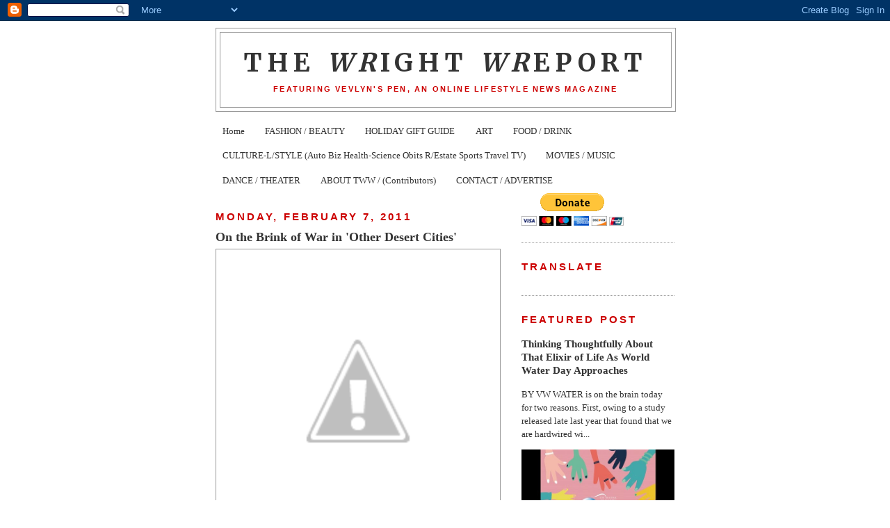

--- FILE ---
content_type: text/html; charset=UTF-8
request_url: http://www.vevlynspen.com/2011/02/on-brink-of-war-in-other-desert-cities.html
body_size: 17840
content:
<!DOCTYPE html>
<html dir='ltr' xmlns='http://www.w3.org/1999/xhtml' xmlns:b='http://www.google.com/2005/gml/b' xmlns:data='http://www.google.com/2005/gml/data' xmlns:expr='http://www.google.com/2005/gml/expr'>
<head>
<link href='https://www.blogger.com/static/v1/widgets/2944754296-widget_css_bundle.css' rel='stylesheet' type='text/css'/>
<meta content='text/html; charset=UTF-8' http-equiv='Content-Type'/>
<meta content='blogger' name='generator'/>
<link href='http://www.vevlynspen.com/favicon.ico' rel='icon' type='image/x-icon'/>
<link href='http://www.vevlynspen.com/2011/02/on-brink-of-war-in-other-desert-cities.html' rel='canonical'/>
<link rel="alternate" type="application/atom+xml" title="The Wright Wreport - Atom" href="http://www.vevlynspen.com/feeds/posts/default" />
<link rel="alternate" type="application/rss+xml" title="The Wright Wreport - RSS" href="http://www.vevlynspen.com/feeds/posts/default?alt=rss" />
<link rel="service.post" type="application/atom+xml" title="The Wright Wreport - Atom" href="https://www.blogger.com/feeds/3816891958919766725/posts/default" />

<link rel="alternate" type="application/atom+xml" title="The Wright Wreport - Atom" href="http://www.vevlynspen.com/feeds/2441492121902811032/comments/default" />
<!--Can't find substitution for tag [blog.ieCssRetrofitLinks]-->
<link href='http://2.bp.blogspot.com/_kxG4HXmzEC4/TVCT99ywehI/AAAAAAAABx0/IXzb_BoSJrY/s400/OTHERDESERT3.jpg' rel='image_src'/>
<meta content='http://www.vevlynspen.com/2011/02/on-brink-of-war-in-other-desert-cities.html' property='og:url'/>
<meta content='On the Brink of War in &#39;Other Desert Cities&#39;' property='og:title'/>
<meta content='(A lifestyle Rx) Lifestyle Web site that provides select coverage of art, culture, fashion, beauty, film, television, healthy food, wine and spirits.' property='og:description'/>
<meta content='http://2.bp.blogspot.com/_kxG4HXmzEC4/TVCT99ywehI/AAAAAAAABx0/IXzb_BoSJrY/w1200-h630-p-k-no-nu/OTHERDESERT3.jpg' property='og:image'/>
<title>
The Wright Wreport: On the Brink of War in 'Other Desert Cities'
</title>
<style type='text/css'>@font-face{font-family:'Merriweather';font-style:normal;font-weight:700;font-stretch:100%;font-display:swap;src:url(//fonts.gstatic.com/s/merriweather/v33/u-4D0qyriQwlOrhSvowK_l5UcA6zuSYEqOzpPe3HOZJ5eX1WtLaQwmYiScCmDxhtNOKl8yDrOSAaGV31CPDaYKfFQn0.woff2)format('woff2');unicode-range:U+0460-052F,U+1C80-1C8A,U+20B4,U+2DE0-2DFF,U+A640-A69F,U+FE2E-FE2F;}@font-face{font-family:'Merriweather';font-style:normal;font-weight:700;font-stretch:100%;font-display:swap;src:url(//fonts.gstatic.com/s/merriweather/v33/u-4D0qyriQwlOrhSvowK_l5UcA6zuSYEqOzpPe3HOZJ5eX1WtLaQwmYiScCmDxhtNOKl8yDrOSAaEF31CPDaYKfFQn0.woff2)format('woff2');unicode-range:U+0301,U+0400-045F,U+0490-0491,U+04B0-04B1,U+2116;}@font-face{font-family:'Merriweather';font-style:normal;font-weight:700;font-stretch:100%;font-display:swap;src:url(//fonts.gstatic.com/s/merriweather/v33/u-4D0qyriQwlOrhSvowK_l5UcA6zuSYEqOzpPe3HOZJ5eX1WtLaQwmYiScCmDxhtNOKl8yDrOSAaG131CPDaYKfFQn0.woff2)format('woff2');unicode-range:U+0102-0103,U+0110-0111,U+0128-0129,U+0168-0169,U+01A0-01A1,U+01AF-01B0,U+0300-0301,U+0303-0304,U+0308-0309,U+0323,U+0329,U+1EA0-1EF9,U+20AB;}@font-face{font-family:'Merriweather';font-style:normal;font-weight:700;font-stretch:100%;font-display:swap;src:url(//fonts.gstatic.com/s/merriweather/v33/u-4D0qyriQwlOrhSvowK_l5UcA6zuSYEqOzpPe3HOZJ5eX1WtLaQwmYiScCmDxhtNOKl8yDrOSAaGl31CPDaYKfFQn0.woff2)format('woff2');unicode-range:U+0100-02BA,U+02BD-02C5,U+02C7-02CC,U+02CE-02D7,U+02DD-02FF,U+0304,U+0308,U+0329,U+1D00-1DBF,U+1E00-1E9F,U+1EF2-1EFF,U+2020,U+20A0-20AB,U+20AD-20C0,U+2113,U+2C60-2C7F,U+A720-A7FF;}@font-face{font-family:'Merriweather';font-style:normal;font-weight:700;font-stretch:100%;font-display:swap;src:url(//fonts.gstatic.com/s/merriweather/v33/u-4D0qyriQwlOrhSvowK_l5UcA6zuSYEqOzpPe3HOZJ5eX1WtLaQwmYiScCmDxhtNOKl8yDrOSAaFF31CPDaYKfF.woff2)format('woff2');unicode-range:U+0000-00FF,U+0131,U+0152-0153,U+02BB-02BC,U+02C6,U+02DA,U+02DC,U+0304,U+0308,U+0329,U+2000-206F,U+20AC,U+2122,U+2191,U+2193,U+2212,U+2215,U+FEFF,U+FFFD;}</style>
<style id='page-skin-1' type='text/css'><!--
/*
-----------------------------------------------
Blogger Template Style
Name:     Minima Black
Date:     26 Feb 2004
Updated by: Blogger Team
----------------------------------------------- */
/* Variable definitions
====================
<Variable name="bgcolor" description="Page Background Color"
type="color" default="#000">
<Variable name="textcolor" description="Text Color"
type="color" default="#ccc">
<Variable name="linkcolor" description="Link Color"
type="color" default="#9ad">
<Variable name="pagetitlecolor" description="Blog Title Color"
type="color" default="#ccc">
<Variable name="descriptioncolor" description="Blog Description Color"
type="color" default="#777">
<Variable name="titlecolor" description="Post Title Color"
type="color" default="#ad9">
<Variable name="bordercolor" description="Border Color"
type="color" default="#333">
<Variable name="sidebarcolor" description="Sidebar Title Color"
type="color" default="#777">
<Variable name="sidebartextcolor" description="Sidebar Text Color"
type="color" default="#999">
<Variable name="visitedlinkcolor" description="Visited Link Color"
type="color" default="#a7a">
<Variable name="bodyfont" description="Text Font"
type="font" default="normal normal 100% 'Trebuchet MS',Trebuchet,Verdana,Sans-serif">
<Variable name="headerfont" description="Sidebar Title Font"
type="font"
default="normal bold 78% 'Trebuchet MS',Trebuchet,Arial,Verdana,Sans-serif">
<Variable name="pagetitlefont" description="Blog Title Font"
type="font"
default="normal bold 200% 'Trebuchet MS',Trebuchet,Verdana,Sans-serif">
<Variable name="descriptionfont" description="Blog Description Font"
type="font"
default="normal normal 78% 'Trebuchet MS', Trebuchet, Verdana, Sans-serif">
<Variable name="postfooterfont" description="Post Footer Font"
type="font"
default="normal normal 78% 'Trebuchet MS', Trebuchet, Arial, Verdana, Sans-serif">
<Variable name="startSide" description="Start side in blog language"
type="automatic" default="left">
<Variable name="endSide" description="End side in blog language"
type="automatic" default="right">
*/
/* Use this with templates/template-twocol.html */
body {
background:#ffffff;
margin:0;
color:#41485e;
font: x-small "Trebuchet MS", Trebuchet, Verdana, Sans-serif;
font-size/* */:/**/small;
font-size: /**/small;
text-align: center;
}
a:link {
color:#333333;
text-decoration:none;
}
a:visited {
color:#333333;
text-decoration:none;
}
a:hover {
color:#333333;
text-decoration:underline;
}
a img {
border-width:0;
}
/* Header
-----------------------------------------------
*/
#header-wrapper {
width:660px;
margin:0 auto 10px;
border:1px solid #999999;
}
#header-inner {
background-position: center;
margin-left: auto;
margin-right: auto;
}
#header {
margin: 5px;
border: 1px solid #999999;
text-align: center;
color:#333333;
}
#header h1 {
margin:5px 5px 0;
padding:15px 20px .25em;
line-height:1.2em;
text-transform:uppercase;
letter-spacing:.2em;
font: normal bold 280% Merriweather;
}
#header a {
color:#333333;
text-decoration:none;
}
#header a:hover {
color:#333333;
}
#header .description {
margin:0 5px 5px;
padding:0 20px 15px;
max-width:700px;
text-transform:uppercase;
letter-spacing:.2em;
line-height: 1.4em;
font: normal bold 11px Verdana, Geneva, sans-serif;
color: #cc0000;
}
#header img {
margin-left: auto;
margin-right: auto;
}
/* Outer-Wrapper
----------------------------------------------- */
#outer-wrapper {
width: 660px;
margin:0 auto;
padding:10px;
text-align:left;
font: normal normal 100% 'Times New Roman', Times, FreeSerif, serif;
}
#main-wrapper {
width: 410px;
float: left;
word-wrap: break-word; /* fix for long text breaking sidebar float in IE */
overflow: hidden;     /* fix for long non-text content breaking IE sidebar float */
}
#sidebar-wrapper {
width: 220px;
float: right;
word-wrap: break-word; /* fix for long text breaking sidebar float in IE */
overflow: hidden;     /* fix for long non-text content breaking IE sidebar float */
}
/* Headings
----------------------------------------------- */
h2 {
margin:1.5em 0 .75em;
font:normal bold 118% 'Trebuchet MS',Trebuchet,Arial,Verdana,Sans-serif;
line-height: 1.4em;
text-transform:uppercase;
letter-spacing:.2em;
color:#cc0000;
}
/* Posts
-----------------------------------------------
*/
h2.date-header {
margin:1.5em 0 .5em;
}
.post {
margin:.5em 0 1.5em;
border-bottom:1px dotted #999999;
padding-bottom:1.5em;
}
.post h3 {
margin:.25em 0 0;
padding:0 0 4px;
font-size:140%;
font-weight:normal;
line-height:1.4em;
color:#333333;
}
.post h3 a, .post h3 a:visited, .post h3 strong {
display:block;
text-decoration:none;
color:#333333;
font-weight:bold;
}
.post h3 strong, .post h3 a:hover {
color:#41485e;
}
.post-body {
margin:0 0 .75em;
line-height:1.6em;
}
.post-body blockquote {
line-height:1.3em;
}
.post-footer {
margin: .75em 0;
color:#cc0000;
text-transform:uppercase;
letter-spacing:.1em;
font: normal normal 78% 'Trebuchet MS', Trebuchet, Arial, Verdana, Sans-serif;
line-height: 1.4em;
}
.comment-link {
margin-left:.6em;
}
.post img, table.tr-caption-container {
padding:4px;
border:1px solid #999999;
}
.tr-caption-container img {
border: none;
padding: 0;
}
.post blockquote {
margin:1em 20px;
}
.post blockquote p {
margin:.75em 0;
}
/* Comments
----------------------------------------------- */
#comments h4 {
margin:1em 0;
font-weight: bold;
line-height: 1.4em;
text-transform:uppercase;
letter-spacing:.2em;
color: #cc0000;
}
#comments-block {
margin:1em 0 1.5em;
line-height:1.6em;
}
#comments-block .comment-author {
margin:.5em 0;
}
#comments-block .comment-body {
margin:.25em 0 0;
}
#comments-block .comment-footer {
margin:-.25em 0 2em;
line-height: 1.4em;
text-transform:uppercase;
letter-spacing:.1em;
}
#comments-block .comment-body p {
margin:0 0 .75em;
}
.deleted-comment {
font-style:italic;
color:gray;
}
.feed-links {
clear: both;
line-height: 2.5em;
}
#blog-pager-newer-link {
float: left;
}
#blog-pager-older-link {
float: right;
}
#blog-pager {
text-align: center;
}
/* Sidebar Content
----------------------------------------------- */
.sidebar {
color: #333333;
line-height: 1.5em;
}
.sidebar ul {
list-style:none;
margin:0 0 0;
padding:0 0 0;
}
.sidebar li {
margin:0;
padding-top:0;
padding-right:0;
padding-bottom:.25em;
padding-left:15px;
text-indent:-15px;
line-height:1.5em;
}
.sidebar .widget, .main .widget {
border-bottom:1px dotted #999999;
margin:0 0 1.5em;
padding:0 0 1.5em;
}
.main .Blog {
border-bottom-width: 0;
}
/* Profile
----------------------------------------------- */
.profile-img {
float: left;
margin-top: 0;
margin-right: 5px;
margin-bottom: 5px;
margin-left: 0;
padding: 4px;
border: 1px solid #999999;
}
.profile-data {
margin:0;
text-transform:uppercase;
letter-spacing:.1em;
font: normal normal 78% 'Trebuchet MS', Trebuchet, Arial, Verdana, Sans-serif;
color: #cc0000;
font-weight: bold;
line-height: 1.6em;
}
.profile-datablock {
margin:.5em 0 .5em;
}
.profile-textblock {
margin: 0.5em 0;
line-height: 1.6em;
}
.profile-link {
font: normal normal 78% 'Trebuchet MS', Trebuchet, Arial, Verdana, Sans-serif;
text-transform: uppercase;
letter-spacing: .1em;
}
/* Footer
----------------------------------------------- */
#footer {
width:660px;
clear:both;
margin:0 auto;
padding-top:15px;
line-height: 1.6em;
text-transform:uppercase;
letter-spacing:.1em;
text-align: center;
}

--></style>
<link href='https://www.blogger.com/dyn-css/authorization.css?targetBlogID=3816891958919766725&amp;zx=7c1a4330-add2-4f17-a771-af8505f7e886' media='none' onload='if(media!=&#39;all&#39;)media=&#39;all&#39;' rel='stylesheet'/><noscript><link href='https://www.blogger.com/dyn-css/authorization.css?targetBlogID=3816891958919766725&amp;zx=7c1a4330-add2-4f17-a771-af8505f7e886' rel='stylesheet'/></noscript>
<meta name='google-adsense-platform-account' content='ca-host-pub-1556223355139109'/>
<meta name='google-adsense-platform-domain' content='blogspot.com'/>

<script async src="https://pagead2.googlesyndication.com/pagead/js/adsbygoogle.js?client=ca-pub-5773642282574413&host=ca-host-pub-1556223355139109" crossorigin="anonymous"></script>

<!-- data-ad-client=ca-pub-5773642282574413 -->

</head>
<body>
<div class='navbar section' id='navbar'><div class='widget Navbar' data-version='1' id='Navbar1'><script type="text/javascript">
    function setAttributeOnload(object, attribute, val) {
      if(window.addEventListener) {
        window.addEventListener('load',
          function(){ object[attribute] = val; }, false);
      } else {
        window.attachEvent('onload', function(){ object[attribute] = val; });
      }
    }
  </script>
<div id="navbar-iframe-container"></div>
<script type="text/javascript" src="https://apis.google.com/js/platform.js"></script>
<script type="text/javascript">
      gapi.load("gapi.iframes:gapi.iframes.style.bubble", function() {
        if (gapi.iframes && gapi.iframes.getContext) {
          gapi.iframes.getContext().openChild({
              url: 'https://www.blogger.com/navbar/3816891958919766725?po\x3d2441492121902811032\x26origin\x3dhttp://www.vevlynspen.com',
              where: document.getElementById("navbar-iframe-container"),
              id: "navbar-iframe"
          });
        }
      });
    </script><script type="text/javascript">
(function() {
var script = document.createElement('script');
script.type = 'text/javascript';
script.src = '//pagead2.googlesyndication.com/pagead/js/google_top_exp.js';
var head = document.getElementsByTagName('head')[0];
if (head) {
head.appendChild(script);
}})();
</script>
</div></div>
<div id='outer-wrapper'>
<div id='wrap2'>
<!-- skip links for text browsers -->
<span id='skiplinks' style='display:none;'>
<a href='#main'>
            skip to main 
          </a>
          |
          <a href='#sidebar'>
            skip to sidebar
          </a>
</span>
<div id='header-wrapper'>
<div class='header section' id='header'><div class='widget Header' data-version='1' id='Header1'>
<div id='header-inner'>
<div class='titlewrapper'>
<h1 class='title'>
<a href='http://www.vevlynspen.com/'>
The <em>Wr</em>ight <em>Wr</em>eport
</a>
</h1>
</div>
<div class='descriptionwrapper'>
<p class='description'>
<span>
featuring VEVLYN'S PEN, an online lifestyle news magazine
</span>
</p>
</div>
</div>
</div></div>
</div>
<div id='content-wrapper'>
<div id='crosscol-wrapper' style='text-align:center'>
<div class='crosscol section' id='crosscol'><div class='widget PageList' data-version='1' id='PageList1'>
<h2>
Pages
</h2>
<div class='widget-content'>
<ul>
<li>
<a href='http://www.vevlynspen.com/'>
Home
</a>
</li>
<li>
<a href='http://www.vevlynspen.com/p/fashionbeauty.html'>
FASHION / BEAUTY
</a>
</li>
<li>
<a href='http://www.vevlynspen.com/p/2010-holiday-gift-guide.html'>
HOLIDAY GIFT GUIDE
</a>
</li>
<li>
<a href='http://www.vevlynspen.com/p/art.html'>
ART
</a>
</li>
<li>
<a href='http://www.vevlynspen.com/p/food-and-drink.html'>
FOOD / DRINK
</a>
</li>
<li>
<a href='http://www.vevlynspen.com/p/culture.html'>
CULTURE-L/STYLE (Auto Biz Health-Science Obits R/Estate Sports Travel TV)
</a>
</li>
<li>
<a href='http://www.vevlynspen.com/p/film.html'>
MOVIES / MUSIC
</a>
</li>
<li>
<a href='http://www.vevlynspen.com/p/theater.html'>
DANCE / THEATER
</a>
</li>
<li>
<a href='http://www.vevlynspen.com/p/about-vpcontributors.html'>
ABOUT TWW / (Contributors)
</a>
</li>
<li>
<a href='http://www.vevlynspen.com/p/contact_23.html'>
CONTACT / ADVERTISE
</a>
</li>
</ul>
<div class='clear'></div>
</div>
</div></div>
</div>
<div id='main-wrapper'>
<div class='main section' id='main'><div class='widget Blog' data-version='1' id='Blog1'>
<div class='blog-posts hfeed'>
<!--Can't find substitution for tag [defaultAdStart]-->

                          <div class="date-outer">
                        
<h2 class='date-header'>
<span>
Monday, February 7, 2011
</span>
</h2>

                          <div class="date-posts">
                        
<div class='post-outer'>
<div class='post hentry'>
<a name='2441492121902811032'></a>
<h3 class='post-title entry-title'>
<a href='http://www.vevlynspen.com/2011/02/on-brink-of-war-in-other-desert-cities.html'>
On the Brink of War in 'Other Desert Cities'
</a>
</h3>
<div class='post-header-line-1'></div>
<div class='post-body entry-content'>
<a href="http://2.bp.blogspot.com/_kxG4HXmzEC4/TVCT99ywehI/AAAAAAAABx0/IXzb_BoSJrY/s1600/OTHERDESERT3.jpg"><img alt="" border="0" id="BLOGGER_PHOTO_ID_5571115431826061842" src="http://2.bp.blogspot.com/_kxG4HXmzEC4/TVCT99ywehI/AAAAAAAABx0/IXzb_BoSJrY/s400/OTHERDESERT3.jpg" style="MARGIN: 0px 10px 10px 0px; WIDTH: 400px; FLOAT: left; HEIGHT: 400px; CURSOR: hand" /></a><span style="font-family:verdana;font-size:78%;">Brooke (Elizabeth Marvel) wants to reveal family secrets against the wishes of her father and mother, Polly (Stockard Channing), in "Other Desert Cities." <strong>Photos by Joan Marcus.</strong><br /></span><br /><strong>BY TAMARA BECK<br /><br />&#8220;Other Desert Cities&#8221;</strong> is the telegenic new play by <strong>Jon Robin Baitz.</strong> It is also a road sign directing drivers beyond the Palm Springs locale.<br /><br /><a href="http://1.bp.blogspot.com/_kxG4HXmzEC4/TVCT9lGUO0I/AAAAAAAABxs/6mL3avgQgPY/s1600/Theat%2BLOGOone.jpg"><img alt="" border="0" id="BLOGGER_PHOTO_ID_5571115425197210434" src="http://1.bp.blogspot.com/_kxG4HXmzEC4/TVCT9lGUO0I/AAAAAAAABxs/6mL3avgQgPY/s400/Theat%2BLOGOone.jpg" style="MARGIN: 0px 10px 10px 0px; WIDTH: 150px; FLOAT: left; HEIGHT: 50px; CURSOR: hand" /></a>Finally, it alludes to those war zones where America has been engaged. Currently playing at <strong>Lincoln Center Theater&#8217;s Mitzi Newhouse Theater</strong> through 27 Feb, "Other Desert Cities" is looking to extend its run at a Broadway home.<br /><br />Politics is a big part of this family drama set at Christmas 2004. The elder Wyeths, Polly <strong>(Stockard Channing)</strong> and Lyman <strong>(Stacy Keach)</strong>, are minor California Republican celebrities &#8211; he, a Reagan-era ambassador: she, the noise behind the man. Their apolitical son, Tripp <strong>(Thomas Sadoski)</strong>, produces reality shows for television.<br /><br /><a href="http://4.bp.blogspot.com/_kxG4HXmzEC4/TVCTC78iboI/AAAAAAAABxc/chAM0LaInB4/s1600/OTHERDESERT5EM%2Bconsoled%2Bby%2BSK%2Bwith%2BTS%2Bby%2BJoan%2BMarcus.jpg"><img alt="" border="0" id="BLOGGER_PHOTO_ID_5571114417717931650" src="http://4.bp.blogspot.com/_kxG4HXmzEC4/TVCTC78iboI/AAAAAAAABxc/chAM0LaInB4/s400/OTHERDESERT5EM%2Bconsoled%2Bby%2BSK%2Bwith%2BTS%2Bby%2BJoan%2BMarcus.jpg" style="MARGIN: 0px 10px 10px 0px; WIDTH: 300px; FLOAT: right; HEIGHT: 300px; CURSOR: hand" /></a><span style="font-family:verdana;font-size:78%;">Elizabeth Marvel, Stacy Keach and Thomas Sadoski as members of a family going through a difficult stretch in "Other Desert Cities."<br /></span><br />Daughter, Brooke <strong>(Elizabeth Marvel)</strong>, is a novelist who returns to her parent&#8217;s home in Palm Springs after some six years spent mainly in a mental hospital on the East Coast. She has re-imagined the mystery of her elder brother, Henry&#8217;s, disappearance 30 years earlier and brings her conclusions to her parents for their pre-publication blessing in a box of Xeroxed manuscripts.<br /><br />Henry, in defiance of his parents, had been an anti-Vietnam War activist. Brooke reconstructs the story of her brother&#8217;s suicide with the encouragement of both Tripp and her aunt Silda Grauman <strong>(Linda Lavin)</strong>. Memory and truth are very personal. (See videos from &#8220;Other Desert Cities&#8221; at http://<a href="http://lct.org/mediaPlayer.htm?id=71">lct.org/mediaPlayer.htm?id=71</a>.<br /><br />Polly and Lyman are adamantly against Brooke&#8217;s memoir being published. They cajole and threaten. Polly suggests that although she will always love her daughter, she will never again welcome her into the family home if the book is released.<br /><br /><a href="http://1.bp.blogspot.com/_kxG4HXmzEC4/TVCTCpsI1PI/AAAAAAAABxM/WgaPbrXLduE/s1600/OTHERDESERT2Thomas%2BSadoski%2Band%2BStockard%2BChanning%2Bby%2BJoan%2BMarcus.jpg"><img alt="" border="0" id="BLOGGER_PHOTO_ID_5571114412817306866" src="http://1.bp.blogspot.com/_kxG4HXmzEC4/TVCTCpsI1PI/AAAAAAAABxM/WgaPbrXLduE/s400/OTHERDESERT2Thomas%2BSadoski%2Band%2BStockard%2BChanning%2Bby%2BJoan%2BMarcus.jpg" style="MARGIN: 0px 10px 10px 0px; WIDTH: 300px; FLOAT: left; HEIGHT: 300px; CURSOR: hand" /></a><span style="font-family:verdana;font-size:78%;">Thomas Sadoski as politically apathetic son, Tripp, and Stockard Channing as Polly, a political animal of a mother in "Other Desert Cities."</span><br /><br />SC plays a steely, determined and self-assured woman with humor and humanity. SK&#8217;s Lyman is a loving father who only wants to keep his family around him. His sadness over the memoir and the loss of the family&#8217;s privacy is palpable.<br /><br />Despite their political differences the Wyeths are a loving, caring family. Polly and Silda had been screenwriting partners until a long-ago falling out. Nonetheless, the alcoholic Silda is drying out in the Wyeths&#8217; guestroom. LL and SC, in the brief time they share the stage, exchange quips and gentle rejoinders with the perfect timing of comic pros.<br /><br />EM is a masterful actress. In one scene her seemingly impassive face suddenly goes from indignation to jaw-dropping shock. She is glib and lively while surrounded by her family. Alone in another scene, EM&#8217;s eyes betray the pain that forces Brooke to take to her medication.<br /><br /><a href="http://3.bp.blogspot.com/_kxG4HXmzEC4/TVCT9yX9r7I/AAAAAAAABx8/WjusxtgIbh8/s1600/OTHERDEERT5.jpg"><img alt="" border="0" id="BLOGGER_PHOTO_ID_5571115428760891314" src="http://3.bp.blogspot.com/_kxG4HXmzEC4/TVCT9yX9r7I/AAAAAAAABx8/WjusxtgIbh8/s400/OTHERDEERT5.jpg" style="MARGIN: 0px 10px 10px 0px; WIDTH: 300px; FLOAT: right; HEIGHT: 300px; CURSOR: hand" /></a><span style="font-family:verdana;font-size:78%;">Silda Grauman (Linda Lavin) encourages her niece, Brooke (Elizabeth Marvel), to follow her dreams over the objections of her parents in "Other Desert Cities."</span><br /><br />Jon Robin Baitz, the man/mind behind &#8220;Other Desert Cities,&#8221; has had a peripatetic career: as a TV producer he created (and was fired from) ABC&#8217;s &#8220;Brothers and Sisters.&#8221; He has worked on films, most notably &#8220;One Fine Day&#8221; with <strong>Michelle Pfeiffer</strong>; at HBO, he was a screenwriter. Also on his resume are numerous other playwrighting credits, including &#8220;Substance of Fire,&#8221; for which he also wrote the screen adaptation.<br /><br />&#8220;Other Desert Cities,&#8221; the latest addition to JRB&#8217;s theater resume, is the third of his plays to be staged at Lincoln Center Theater.<br /><br />Visit http://<a href="http://lct.org/showMain.htm?id=201">lct.org/showMain.htm?id=201</a> to learn more about &#8220;Other Desert Cities.&#8221;
<div style='clear: both;'></div>
</div>
<div class='post-footer'>
<div class='post-footer-line post-footer-line-1'>
<span class='post-author vcard'>
Posted by
<span class='fn'>
VW
</span>
</span>
<span class='post-timestamp'>
at
<a class='timestamp-link' href='http://www.vevlynspen.com/2011/02/on-brink-of-war-in-other-desert-cities.html' rel='bookmark' title='permanent link'>
<abbr class='published' title='2011-02-07T19:48:00-05:00'>
7:48&#8239;PM
</abbr>
</a>
</span>
<span class='post-comment-link'>
</span>
<span class='post-icons'>
<span class='item-action'>
<a href='https://www.blogger.com/email-post/3816891958919766725/2441492121902811032' title='Email Post'>
<img alt='' class='icon-action' height='13' src='http://www.blogger.com/img/icon18_email.gif' width='18'/>
</a>
</span>
<span class='item-control blog-admin pid-1468491833'>
<a href='https://www.blogger.com/post-edit.g?blogID=3816891958919766725&postID=2441492121902811032&from=pencil' title='Edit Post'>
<img alt='' class='icon-action' height='18' src='http://img2.blogblog.com/img/icon18_edit_allbkg.gif' width='18'/>
</a>
</span>
</span>
<span class='post-backlinks post-comment-link'>
</span>
</div>
<div class='post-footer-line post-footer-line-2'>
<span class='post-labels'>
Labels:
<a href='http://www.vevlynspen.com/search/label/CULTURE%2FTheater%3A%20Other%20Desert%20Cities' rel='tag'>
CULTURE/Theater: Other Desert Cities
</a>

                                ,
                              
<a href='http://www.vevlynspen.com/search/label/Elizabeth%20Marvel' rel='tag'>
Elizabeth Marvel
</a>

                                ,
                              
<a href='http://www.vevlynspen.com/search/label/Jon%20Robin%20Baitz' rel='tag'>
Jon Robin Baitz
</a>

                                ,
                              
<a href='http://www.vevlynspen.com/search/label/Lincoln%20Center%20Theater' rel='tag'>
Lincoln Center Theater
</a>

                                ,
                              
<a href='http://www.vevlynspen.com/search/label/Linda%20Lavin' rel='tag'>
Linda Lavin
</a>

                                ,
                              
<a href='http://www.vevlynspen.com/search/label/Mitzi%20E.%20Newhouse%20Theater' rel='tag'>
Mitzi E. Newhouse Theater
</a>

                                ,
                              
<a href='http://www.vevlynspen.com/search/label/Stacy%20Keach' rel='tag'>
Stacy Keach
</a>

                                ,
                              
<a href='http://www.vevlynspen.com/search/label/Stockard%20Channing' rel='tag'>
Stockard Channing
</a>

                                ,
                              
<a href='http://www.vevlynspen.com/search/label/Thomas%20Sadoski' rel='tag'>
Thomas Sadoski
</a>
</span>
</div>
<div class='post-footer-line post-footer-line-3'>
<span class='reaction-buttons'>
</span>
</div>
</div>
</div>
<div class='comments' id='comments'>
<a name='comments'></a>
<h4>
No comments
                        :
                      </h4>
<div id='Blog1_comments-block-wrapper'>
<dl class='avatar-comment-indent' id='comments-block'>
</dl>
</div>
<p class='comment-footer'>
<div class='comment-form'>
<a name='comment-form'></a>
<h4 id='comment-post-message'>
Post a Comment
</h4>
<p>
</p>
<a href='https://www.blogger.com/comment/frame/3816891958919766725?po=2441492121902811032&hl=en&saa=85391&origin=http://www.vevlynspen.com' id='comment-editor-src'></a>
<iframe allowtransparency='true' class='blogger-iframe-colorize blogger-comment-from-post' frameborder='0' height='410' id='comment-editor' name='comment-editor' src='' width='100%'></iframe>
<!--Can't find substitution for tag [post.friendConnectJs]-->
<script src='https://www.blogger.com/static/v1/jsbin/1345082660-comment_from_post_iframe.js' type='text/javascript'></script>
<script type='text/javascript'>
                      BLOG_CMT_createIframe('https://www.blogger.com/rpc_relay.html');
                    </script>
</div>
</p>
<div id='backlinks-container'>
<div id='Blog1_backlinks-container'>
</div>
</div>
</div>
</div>

                        </div></div>
                      
<!--Can't find substitution for tag [adEnd]-->
</div>
<div class='blog-pager' id='blog-pager'>
<span id='blog-pager-newer-link'>
<a class='blog-pager-newer-link' href='http://www.vevlynspen.com/2011/02/3-decades-of-gruesome-playground.html' id='Blog1_blog-pager-newer-link' title='Newer Post'>
Newer Post
</a>
</span>
<span id='blog-pager-older-link'>
<a class='blog-pager-older-link' href='http://www.vevlynspen.com/2011/02/sanctum-is-deep-dark-and-deserted-place.html' id='Blog1_blog-pager-older-link' title='Older Post'>
Older Post
</a>
</span>
<a class='home-link' href='http://www.vevlynspen.com/'>
Home
</a>
</div>
<div class='clear'></div>
<div class='post-feeds'>
<div class='feed-links'>
Subscribe to:
<a class='feed-link' href='http://www.vevlynspen.com/feeds/2441492121902811032/comments/default' target='_blank' type='application/atom+xml'>
Post Comments
                        (
                        Atom
                        )
                      </a>
</div>
</div>
</div></div>
</div>
<div id='sidebar-wrapper'>
<div class='sidebar section' id='sidebar'><div class='widget HTML' data-version='1' id='HTML1'>
<div class='widget-content'>
<form action="https://www.paypal.com/cgi-bin/webscr" method="post" target="_top">
<input type="hidden" name="cmd" value="_donations" />
<input type="hidden" name="business" value="372BKKM6C9LNU" />
<input type="hidden" name="item_name" value="Dear Reader, please help us continue to bring you the content that informs, engages, entertains and inspires you. " />
<input type="hidden" name="currency_code" value="USD" />
<input type="image" src="https://www.paypalobjects.com/en_US/i/btn/btn_donateCC_LG.gif" border="0" name="submit" title="PayPal - The safer, easier way to pay online!" alt="Donate with PayPal button" />
<img alt="" border="0" src="https://www.paypal.com/en_US/i/scr/pixel.gif" width="1" height="1" />
</form>
</div>
<div class='clear'></div>
</div><div class='widget Translate' data-version='1' id='Translate1'>
<h2 class='title'>Translate</h2>
<div id='google_translate_element'></div>
<script>
    function googleTranslateElementInit() {
      new google.translate.TranslateElement({
        pageLanguage: 'en',
        autoDisplay: 'true',
        layout: google.translate.TranslateElement.InlineLayout.VERTICAL
      }, 'google_translate_element');
    }
  </script>
<script src='//translate.google.com/translate_a/element.js?cb=googleTranslateElementInit'></script>
<div class='clear'></div>
</div><div class='widget FeaturedPost' data-version='1' id='FeaturedPost1'>
<h2 class='title'>Featured Post</h2>
<div class='post-summary'>
<h3><a href='http://www.vevlynspen.com/2017/03/thinking-thoughtfully-about-that-elixir.html'>Thinking Thoughtfully About That Elixir of Life As World Water Day Approaches</a></h3>
<p>
 BY VW   WATER  is on the brain today for two reasons.   First, owing to a study released late last year that found that we are hardwired wi...
</p>
<img class='image' src='https://i.ytimg.com/vi/UrJhsH0Sz_o/hqdefault.jpg'/>
</div>
<style type='text/css'>
    .image {
      width: 100%;
    }
  </style>
<div class='clear'></div>
</div><div class='widget PopularPosts' data-version='1' id='PopularPosts1'>
<h2>
Popular Posts
</h2>
<div class='widget-content popular-posts'>
<ul>
<li>
<div class='item-content'>
<div class='item-thumbnail'>
<a href='http://www.vevlynspen.com/2017/12/holiday-gift-guide-2018-technology-from.html' target='_blank'>
<img alt='' border='0' height='72' src='https://blogger.googleusercontent.com/img/b/R29vZ2xl/AVvXsEg7g91ITJc9HeSK7OyQccfNRJDUjZS0ykSDWVqzvcGaWA6vyGSfFvsc8RPNBnuAMvp2HoO-oGMsR-DBcwvy9m6oMEQjxY-q4AVXIWn2NxJhwByDkvM1VYW05KFD5zt_2dAOGm_a38An1rI/s72-c/Holi2018GuideMARS.jpg' width='72'/>
</a>
</div>
<div class='item-title'>
<a href='http://www.vevlynspen.com/2017/12/holiday-gift-guide-2018-technology-from.html'>
Holiday Gift Guide 2017: Technology From MARS That Facilitates Ear-to-Ear Translation With Fewer Buds
</a>
</div>
<div class='item-snippet'>
MARS goes where ear buds have not gone before.   HEADS UP: We&#39;re back &#8211; from outer space &#8211; and touch down to find you here with that stu...
</div>
</div>
<div style='clear: both;'></div>
</li>
<li>
<div class='item-content'>
<div class='item-thumbnail'>
<a href='http://www.vevlynspen.com/2014/02/in-theaters-3-days-to-kill-and-in-secret.html' target='_blank'>
<img alt='' border='0' height='72' src='https://blogger.googleusercontent.com/img/b/R29vZ2xl/AVvXsEgnkNTlIC4XGofxyWb4Ro5pGLEb2nffiqUiY5VW2JCirFo8uYgYkzGMORIv5k3mV5xhEqRnyZGYkowYPXEESB2A5BGvwriG4IyOqRInwLPHf1IvY4QBwbCJkIf0OMDVaormtX8Kzd1cWv0/s72-c/3DaystoKillPhotoFacebook.jpg' width='72'/>
</a>
</div>
<div class='item-title'>
<a href='http://www.vevlynspen.com/2014/02/in-theaters-3-days-to-kill-and-in-secret.html'>
In Theaters: "3 Days to a Kill" and "In Secret"
</a>
</div>
<div class='item-snippet'>
Kevin Costner and Hailee Steinfeld in &quot;3 Days to Kill.&quot; Photo from &quot;3 Days to Kill&quot; Facebook page.   MIX  a dash of the ...
</div>
</div>
<div style='clear: both;'></div>
</li>
<li>
<div class='item-content'>
<div class='item-thumbnail'>
<a href='http://www.vevlynspen.com/2016/07/from-bio-be-eyes-simple-appeal-buy.html' target='_blank'>
<img alt='' border='0' height='72' src='https://blogger.googleusercontent.com/img/b/R29vZ2xl/AVvXsEjkJzc0f7bdEAfGKvZSXSkuKAyZ9vKeDnBd1MDlwLAzgdCrDI4r31Az7-yVG3BId6KQi8NFGuesG-mpEhpsOhnddFgYqIrBDuRX09J-t-S8qFUZAc2S2J7pj-0DxuJ_8ul2GIO_GzmErA/s72-c/20160713_183825.jpg' width='72'/>
</a>
</div>
<div class='item-title'>
<a href='http://www.vevlynspen.com/2016/07/from-bio-be-eyes-simple-appeal-buy.html'>
From bio (b.e) eyes, a Simple Appeal: 'Buy a frame, Help a child to see'; At Flirt Beauty Boutique, Showing Love for New York
</a>
</div>
<div class='item-snippet'>
Trying on bio (b.e) eyes sunglasses. Photos by VW.   BY VW   I  am greeted by a courteous staff and admonished to choose a pair of sunglasse...
</div>
</div>
<div style='clear: both;'></div>
</li>
<li>
<div class='item-content'>
<div class='item-thumbnail'>
<a href='http://www.vevlynspen.com/2012/11/jakarta-fashion-week-2013-has-eye-on.html' target='_blank'>
<img alt='' border='0' height='72' src='https://lh3.googleusercontent.com/blogger_img_proxy/AEn0k_tozPJtP8vasi5-AB4RxMMoYDqTPZwWzOE-aFAOCOskjy6t-GQEnlJOiw5z_BgNo056vv0RjkhWfaY4sfOy8FmBYxfqLp0xitiCnTbD2cLWWyM' width='72'/>
</a>
</div>
<div class='item-title'>
<a href='http://www.vevlynspen.com/2012/11/jakarta-fashion-week-2013-has-eye-on.html'>
Jakarta Fashion Week 2013 Has Eye on  ... WORLD
</a>
</div>
<div class='item-snippet'>
  WITH  a theme of &#8220;Indonesia Today, The World Tomorrow,&#8221; Jakarta Fashion Week 2013  jumped off today at 8 p.m., Jakarta time (8 a.m. in New...
</div>
</div>
<div style='clear: both;'></div>
</li>
<li>
<div class='item-content'>
<div class='item-thumbnail'>
<a href='http://www.vevlynspen.com/2021/06/a-crime-on-bayou-spawns-friendship.html' target='_blank'>
<img alt='' border='0' height='72' src='https://lh3.googleusercontent.com/blogger_img_proxy/AEn0k_vcumOzA3IUkfZAzWBXFtqWBVdd4qjpTW48IXC-TLTDxjS7_wOObCu8bhT8r1hovVgqUqSfWP5TacgF8XwVpUTKV9B5xLoMZGRB75goiwf8BPY' width='72'/>
</a>
</div>
<div class='item-title'>
<a href='http://www.vevlynspen.com/2021/06/a-crime-on-bayou-spawns-friendship.html'>
'A Crime on the Bayou' Spawns a Friendship Forged in the Murky and Treacherous Waters of  'Justice,' Southern-Style ' (Louisiana)
</a>
</div>
<div class='item-snippet'>
     By VW        A CRIME ON THE BAYOU  is a documentary that might be better titled &quot;Crimes on the Bayou.&quot;    Nominally, it is ab...
</div>
</div>
<div style='clear: both;'></div>
</li>
<li>
<div class='item-content'>
<div class='item-thumbnail'>
<a href='http://www.vevlynspen.com/2013/04/family-reunion-at-motown-musical.html' target='_blank'>
<img alt='' border='0' height='72' src='https://blogger.googleusercontent.com/img/b/R29vZ2xl/AVvXsEhIOAf3n7nwXBJdMFTM8TKRWB_prGAqnyxtHVXXXs_hioKNv-Yt-nBYy8yVD91ghCChPwBkPhT6tAfbrC4x_6nXBXqxn1QJuXBIQUb0n1kUu3k4MKI9FLGfVXBKG-cYQPo1MSTg8EQjEpM/s72-c/MotownSmokeyendwCharlesPhoto1.jpg' width='72'/>
</a>
</div>
<div class='item-title'>
<a href='http://www.vevlynspen.com/2013/04/family-reunion-at-motown-musical.html'>
Family Reunion at 'Motown: The Musical' Opening Night
</a>
</div>
<div class='item-snippet'>
The Motown family and pretenders after the opening night performance of &quot;Motown: The Musical.&quot; Photos from Broadway World.   14 Ap...
</div>
</div>
<div style='clear: both;'></div>
</li>
<li>
<div class='item-content'>
<div class='item-thumbnail'>
<a href='http://www.vevlynspen.com/2021/12/holiday-gift-guide-2021-high-hopes-for.html' target='_blank'>
<img alt='' border='0' height='72' src='https://blogger.googleusercontent.com/img/a/AVvXsEinx7yHuhEn1cT-HcNX0_Ll0ZhhNaq5keOKUVSSzCdsM9VNzm5Uep0EtmH1I1liRXThSK9KRP7T-hOJQ8B8sCqcanuoD_uC7_QOyI0-3hvoihhCyloNOqxhl8bC2KM1Y15BQTTcv16EAanQQp4I7WDJeAbcRcTjwts8Sae0CwLePUEYNdOwEEaKIdU=s72-c' width='72'/>
</a>
</div>
<div class='item-title'>
<a href='http://www.vevlynspen.com/2021/12/holiday-gift-guide-2021-high-hopes-for.html'>
Holiday Gift Guide 2021: High Hopes for Potentially Game-Changing (and Award-Winning) Kikkerland Design Turtle Tofu Press
</a>
</div>
<div class='item-snippet'>
 According to Kikkerland Design, its award-winning turtle tofu press can drain tofu within 20 minutes. Photos and video courtesy of Kikkerla...
</div>
</div>
<div style='clear: both;'></div>
</li>
<li>
<div class='item-content'>
<div class='item-thumbnail'>
<a href='http://www.vevlynspen.com/2015/10/nyff53-closing-film-traveling-miles.html' target='_blank'>
<img alt='' border='0' height='72' src='https://blogger.googleusercontent.com/img/b/R29vZ2xl/AVvXsEgRFTqxoOg4v6dxjPEl8UA_pMZ2DpYsovpyFmFXMvJJRJQj3nSCJiRUoyfQzJJBA7wjoi61ASDh0EeDey7qWz_74cOjYZEaGcD4HNVyDh2UtuBp8xil1ibZFxovUcblOMuXNtIfB32o3Q/s72-c/NYFF53MILESAHEADVincentCherylErin.jpg' width='72'/>
</a>
</div>
<div class='item-title'>
<a href='http://www.vevlynspen.com/2015/10/nyff53-closing-film-traveling-miles.html'>
@NYFF53 Closing Film: Traveling 'Miles Ahead' and Taking Wild Detours With Don Cheadle 
</a>
</div>
<div class='item-snippet'>
Miles kin: Vincent Wilburn, Jr. (nephew), Cheryl Davis and Erin Davis (children) after the press and industry screening of &quot;Miles Ahead...
</div>
</div>
<div style='clear: both;'></div>
</li>
<li>
<div class='item-content'>
<div class='item-thumbnail'>
<a href='http://www.vevlynspen.com/2022/06/in-mr-parker-getting-on-with-life-as.html' target='_blank'>
<img alt='' border='0' height='72' src='https://blogger.googleusercontent.com/img/b/R29vZ2xl/AVvXsEjhFY4n1pnn7bfjPMGAmu_MuMfZfgbiM6dDRUDWpRx2R7FCe_WOsGC10bLOxkwKLtH1dddipGc8gS5HWuutcaHbkne5Ewuo49zqUKWcACxcf0cunqtXRvK9-g08p6vVJk71ZgfxGDVY6pErgQenxvrKFp-3-EuAaRXZBCK_CjLQJKCi1pJSnMWYdUc/s72-c/5yrzJLn4.jpeg' width='72'/>
</a>
</div>
<div class='item-title'>
<a href='http://www.vevlynspen.com/2022/06/in-mr-parker-getting-on-with-life-as.html'>
 In &#8216;Mr. Parker&#8217;, Getting on With Life as You Don&#8217;t Know It
</a>
</div>
<div class='item-snippet'>
 jpeg&quot; style=&quot;display: block; padding: 1em 0; text-align: center; &quot;&gt;  Derek Smith is the title character in &#8220;Mr. Parker,&#8221; ...
</div>
</div>
<div style='clear: both;'></div>
</li>
<li>
<div class='item-content'>
<div class='item-thumbnail'>
<a href='http://www.vevlynspen.com/2021/12/holiday-gift-guide-2021-what-is-one.html' target='_blank'>
<img alt='' border='0' height='72' src='https://blogger.googleusercontent.com/img/a/AVvXsEgGozqobJ_9DYpCsV54jc1e4NPM_vmojCm7EXweGkv0w1SLOsvMvo5Hb0rUMLaeivq-Fo_OlKXHcQCa-nyfP27dAHBBMQsLXg0QQqvA5KkEVVePNMqK4s1mz8CmnTwH8GSau_9FuET3n4UrXQBFg_u2MgaaU32o_3HmxJU5HNuAWfpAmoUn3rm_d8E=s72-c' width='72'/>
</a>
</div>
<div class='item-title'>
<a href='http://www.vevlynspen.com/2021/12/holiday-gift-guide-2021-what-is-one.html'>
Holiday Gift Guide 2021: What Is One Thing Oprah and David Spade Have in Common? All-Occasion, 'Gift Wrap My Face'  Gift Wrap Paper (and More)
</a>
</div>
<div class='item-snippet'>
The &quot;Gift Wrap My Face&quot; Elfie Dance Smart Gift Wrap is designed with trademarked augmented reality that is activated by a QR code....
</div>
</div>
<div style='clear: both;'></div>
</li>
</ul>
<div class='clear'></div>
</div>
</div><div class='widget Subscribe' data-version='1' id='Subscribe1'>
<div style='white-space:nowrap'>
<h2 class='title'>
Subscribe to The Wright Wreport
</h2>
<div class='widget-content'>
<div class='subscribe-wrapper subscribe-type-POST'>
<div class='subscribe expanded subscribe-type-POST' id='SW_READER_LIST_Subscribe1POST' style='display:none;'>
<div class='top'>
<span class='inner' onclick='return(_SW_toggleReaderList(event, "Subscribe1POST"));'>
<img class='subscribe-dropdown-arrow' src='https://resources.blogblog.com/img/widgets/arrow_dropdown.gif'/>
<img align='absmiddle' alt='' border='0' class='feed-icon' src='https://resources.blogblog.com/img/icon_feed12.png'/>
Posts
</span>
<div class='feed-reader-links'>
<a class='feed-reader-link' href='http://www.netvibes.com/subscribe.php?url=http%3A%2F%2Fwww.vevlynspen.com%2Ffeeds%2Fposts%2Fdefault' target='_blank'>
<img src='https://resources.blogblog.com/img/widgets/subscribe-netvibes.png'/>
</a>
<a class='feed-reader-link' href='http://add.my.yahoo.com/content?url=http%3A%2F%2Fwww.vevlynspen.com%2Ffeeds%2Fposts%2Fdefault' target='_blank'>
<img src='https://resources.blogblog.com/img/widgets/subscribe-yahoo.png'/>
</a>
<a class='feed-reader-link' href='http://www.vevlynspen.com/feeds/posts/default' target='_blank'>
<img align='absmiddle' class='feed-icon' src='https://resources.blogblog.com/img/icon_feed12.png'/>
                                    Atom
                                  </a>
</div>
</div>
<div class='bottom'></div>
</div>
<div class='subscribe' id='SW_READER_LIST_CLOSED_Subscribe1POST' onclick='return(_SW_toggleReaderList(event, "Subscribe1POST"));'>
<div class='top'>
<span class='inner'>
<img class='subscribe-dropdown-arrow' src='https://resources.blogblog.com/img/widgets/arrow_dropdown.gif'/>
<span onclick='return(_SW_toggleReaderList(event, "Subscribe1POST"));'>
<img align='absmiddle' alt='' border='0' class='feed-icon' src='https://resources.blogblog.com/img/icon_feed12.png'/>
Posts
</span>
</span>
</div>
<div class='bottom'></div>
</div>
</div>
<div class='subscribe-wrapper subscribe-type-PER_POST'>
<div class='subscribe expanded subscribe-type-PER_POST' id='SW_READER_LIST_Subscribe1PER_POST' style='display:none;'>
<div class='top'>
<span class='inner' onclick='return(_SW_toggleReaderList(event, "Subscribe1PER_POST"));'>
<img class='subscribe-dropdown-arrow' src='https://resources.blogblog.com/img/widgets/arrow_dropdown.gif'/>
<img align='absmiddle' alt='' border='0' class='feed-icon' src='https://resources.blogblog.com/img/icon_feed12.png'/>
Comments
</span>
<div class='feed-reader-links'>
<a class='feed-reader-link' href='http://www.netvibes.com/subscribe.php?url=http%3A%2F%2Fwww.vevlynspen.com%2Ffeeds%2F2441492121902811032%2Fcomments%2Fdefault' target='_blank'>
<img src='https://resources.blogblog.com/img/widgets/subscribe-netvibes.png'/>
</a>
<a class='feed-reader-link' href='http://add.my.yahoo.com/content?url=http%3A%2F%2Fwww.vevlynspen.com%2Ffeeds%2F2441492121902811032%2Fcomments%2Fdefault' target='_blank'>
<img src='https://resources.blogblog.com/img/widgets/subscribe-yahoo.png'/>
</a>
<a class='feed-reader-link' href='http://www.vevlynspen.com/feeds/2441492121902811032/comments/default' target='_blank'>
<img align='absmiddle' class='feed-icon' src='https://resources.blogblog.com/img/icon_feed12.png'/>
                                    Atom
                                  </a>
</div>
</div>
<div class='bottom'></div>
</div>
<div class='subscribe' id='SW_READER_LIST_CLOSED_Subscribe1PER_POST' onclick='return(_SW_toggleReaderList(event, "Subscribe1PER_POST"));'>
<div class='top'>
<span class='inner'>
<img class='subscribe-dropdown-arrow' src='https://resources.blogblog.com/img/widgets/arrow_dropdown.gif'/>
<span onclick='return(_SW_toggleReaderList(event, "Subscribe1PER_POST"));'>
<img align='absmiddle' alt='' border='0' class='feed-icon' src='https://resources.blogblog.com/img/icon_feed12.png'/>
Comments
</span>
</span>
</div>
<div class='bottom'></div>
</div>
</div>
<div style='clear:both'></div>
</div>
</div>
<div class='clear'></div>
</div><div class='widget BlogSearch' data-version='1' id='BlogSearch1'>
<h2 class='title'>
Search The Wright Wreport
</h2>
<div class='widget-content'>
<div id='BlogSearch1_form'>
<span class='cse-status'>
<!--Can't find substitution for tag [loadingMsg]-->
</span>
</div>
</div>
<style type='text/css'>
                    #uds-searchControl .gs-result .gs-title,
                    #uds-searchControl .gs-result .gs-title *,
                    #uds-searchControl .gsc-results .gsc-trailing-more-results,
                    #uds-searchControl .gsc-results .gsc-trailing-more-results * {
                      color:<!--Can't find substitution for tag [linkColor]-->;
                    }
                    #uds-searchControl .gs-result .gs-title a:visited,
                    #uds-searchControl .gs-result .gs-title a:visited * {
                      color:<!--Can't find substitution for tag [visitedLinkColor]-->;
                    }
                    #uds-searchControl .gs-relativePublishedDate,
                    #uds-searchControl .gs-publishedDate {
                      color: <!--Can't find substitution for tag [dateColor]-->;
                    }
                    #uds-searchControl .gs-result a.gs-visibleUrl,
                    #uds-searchControl .gs-result .gs-visibleUrl {
                      color: <!--Can't find substitution for tag [urlColor]-->;
                    }
                    #uds-searchControl .gsc-results {
                      border-color: <!--Can't find substitution for tag [borderColor]-->;
                      background-color: <!--Can't find substitution for tag [backgroundColor]-->;
                    }
                    #uds-searchControl .gsc-tabhActive {
                      border-color: <!--Can't find substitution for tag [borderColor]-->;
                      border-top-color: <!--Can't find substitution for tag [activeBorderColor]-->;
                      background-color: <!--Can't find substitution for tag [backgroundColor]-->;
                      color: <!--Can't find substitution for tag [textColor]-->;
                    }
                    #uds-searchControl .gsc-tabhInactive {
                      border-color: <!--Can't find substitution for tag [borderColor]-->;
                      background-color: transparent;
                      color: <!--Can't find substitution for tag [linkColor]-->;
                    }
                    #uds-searchClearResults {
                      border-color: <!--Can't find substitution for tag [borderColor]-->;
                    }
                    #uds-searchClearResults:hover {
                      border-color: <!--Can't find substitution for tag [activeBorderColor]-->;
                    }
                    #uds-searchControl .gsc-cursor-page {
                      color: <!--Can't find substitution for tag [linkColor]-->;
                    }
                    #uds-searchControl .gsc-cursor-current-page {
                      color: <!--Can't find substitution for tag [textColor]-->;
                    }
                  </style>
<div class='clear'></div>
</div><div class='widget HTML' data-version='1' id='HTML3'>
<h2 class='title'>
Facebook Badge
</h2>
<div class='widget-content'>
<!-- Facebook Badge START --><a style="font-family: &quot;lucida grande&quot;,tahoma,verdana,arial,sans-serif; font-size: 11px; font-variant: normal; font-style: normal; font-weight: normal; color: #3B5998; text-decoration: none;" href="https://www.facebook.com/pages/VEVLYNS-PEN/119924441442410" target="_TOP" title="The Wright Wreport ">The Wright Wreport</a><br/><a href="http://www.facebook.com/people/Vee-Wright/100000210390281" target="_TOP" title="The Wright Wreport"><img alt="TheWrightWreport " style="border: 0px;" src="http://badge.facebook.com/badge/119924441442410.4.894715657.png"/></a><br/><a style="font-family: &quot;lucida grande&quot;,tahoma,verdana,arial,sans-serif; font-size: 11px; font-variant: normal; font-style: normal; font-weight: normal; color: #3B5998; text-decoration: none;"  --></a>
</div>
<div class='clear'></div>
</div><div class='widget HTML' data-version='1' id='HTML4'>
<h2 class='title'>
Instagram
</h2>
<div class='widget-content'>
<style>.ig-b- { display: inline-block; }
.ig-b- img { visibility: hidden; }
.ig-b-:hover { background-position: 0 -60px; } .ig-b-:active { background-position: 0 -120px; }
.ig-b-v-24 { width: 137px; height: 24px; background: url(//badges.instagram.com/static/images/ig-badge-view-sprite-24.png) no-repeat 0 0; }
@media only screen and (-webkit-min-device-pixel-ratio: 2), only screen and (min--moz-device-pixel-ratio: 2), only screen and (-o-min-device-pixel-ratio: 2 / 1), only screen and (min-device-pixel-ratio: 2), only screen and (min-resolution: 192dpi), only screen and (min-resolution: 2dppx) {
.ig-b-v-24 { background-image: url(//badges.instagram.com/static/images/ig-badge-view-sprite-24@2x.png); background-size: 160px 178px; } }</style>
<a href="http://instagram.com/the_wright_wreport?ref=badge" class="ig-b- ig-b-v-24"><img src="//badges.instagram.com/static/images/ig-badge-view-24.png" alt="Instagram" /></a>
</div>
<div class='clear'></div>
</div><div class='widget HTML' data-version='1' id='HTML2'>
<h2 class='title'>
Twitter Updates
</h2>
<div class='widget-content'>
<a href="https://twitter.com/vevlynspen" class="twitter-follow-button" data-show-count="false" data-size="large">Follow @vevlynspen</a>
<script>!function(d,s,id){var js,fjs=d.getElementsByTagName(s)[0],p=/^http:/.test(d.location)?'http':'https';if(!d.getElementById(id)){js=d.createElement(s);js.id=id;js.src=p+'://platform.twitter.com/widgets.js';fjs.parentNode.insertBefore(js,fjs);}}(document, 'script', 'twitter-wjs');</script>

<a href="https://twitter.com/wrightwreport" class="twitter-follow-button" data-show-count="false" data-size="large">Follow @wrightwreport</a>
<script>!function(d,s,id){var js,fjs=d.getElementsByTagName(s)[0],p=/^http:/.test(d.location)?'http':'https';if(!d.getElementById(id)){js=d.createElement(s);js.id=id;js.src=p+'://platform.twitter.com/widgets.js';fjs.parentNode.insertBefore(js,fjs);}}(document, 'script', 'twitter-wjs');</script>
</div>
<div class='clear'></div>
</div><div class='widget Image' data-version='1' id='Image2'>
<h2>
Newstex
</h2>
<div class='widget-content'>
<a href='http://newstex.com/'>
<img alt='Newstex' height='62' id='Image2_img' src='https://blogger.googleusercontent.com/img/b/R29vZ2xl/AVvXsEiCWVcXTrZQPdbAygMUDrCS7fC7vRF9pYWPUmnwDhfz_hieE9AIP9lePeyug188Scbnkaokx8nLMdSel-Nf5xugUy40I8dGTQ9TVjk0J8oYw92gyodkhIv1pQT6cPLwbR2UyNQXrcCEIQ/s220/NewstexLargerBanner.gif' width='152'/>
</a>
<br/>
</div>
<div class='clear'></div>
</div><div class='widget Image' data-version='1' id='Image4'>
<h2>
CreativeCommons
</h2>
<div class='widget-content'>
<a href='http://creativecommons.org'>
<img alt='CreativeCommons' height='46' id='Image4_img' src='https://blogger.googleusercontent.com/img/b/R29vZ2xl/AVvXsEjMh50PT91Hs7ZPnzpPQN2wpjbAUoOL9JYs073FVhv8cLgahxw1xqS9bx8umbomS71tBkMKunZPv9DeAbWkyzLqT_qxebtVPD3jaMGPiMGKffRc644fCmfzX_1iKqZ3jU8D4GyZdAiXtw/s220/CreativeCommonsLogo.png' width='189'/>
</a>
<br/>
</div>
<div class='clear'></div>
</div><div class='widget Image' data-version='1' id='Image1'>
<h2>
MyFreeCopyright
</h2>
<div class='widget-content'>
<a href='http://myfreecopyright.com/'>
<img alt='MyFreeCopyright' height='38' id='Image1_img' src='https://blogger.googleusercontent.com/img/b/R29vZ2xl/AVvXsEhYLui1QyEQElVTeLNO7JRIUXWqC8aHegdW6YgAbB4pI0ri-uWdzgJcQL_5dkV-KmCwuGI9XQ_niDnRIP2zvQEJQ9i6uWSfHZoaYvfT6ctdh_dJe6FWnzB4x6F33jRK5Ya7ZGaDToN5BA/s220/MyFreeCopyrightLogo.png' width='145'/>
</a>
<br/>
</div>
<div class='clear'></div>
</div><div class='widget Image' data-version='1' id='Image3'>
<h2>
Copyscape
</h2>
<div class='widget-content'>
<a href='http://http://www.copyscape.com/'>
<img alt='Copyscape' height='60' id='Image3_img' src='https://blogger.googleusercontent.com/img/b/R29vZ2xl/AVvXsEiYjKrmY1yyIuxLmGo2kM7w29E6kXUdoHlFhPlSRHCZtENu6h3jJX-xzy0UTkEE8LTtfgj4Dgs0GKw_aH-nL-562AKSJwCAourue-xLohWTHEtnsmtZ9k83N6o0Tmw01rml_d5tuX60Tw/s220/CopyScapeBanner.gif' width='120'/>
</a>
<br/>
</div>
<div class='clear'></div>
</div><div class='widget Image' data-version='1' id='Image5'>
<h2>
CopyrightSpot
</h2>
<div class='widget-content'>
<a href='http://copyrightspot.com/'>
<img alt='CopyrightSpot' height='44' id='Image5_img' src='https://blogger.googleusercontent.com/img/b/R29vZ2xl/AVvXsEjFc6Rr6z10fy4_jOySWkH7ofrjJ0EQar_YyDtt5nXfEidmIf_UaHZcUZ-2Apvir7O0EE5j-HqmIWZjjWt5HTCJqOHezye-i0NjIMc1CG1TxI-cTuNgAgeXxNHhbZzfXziw_1dFzSQPDA/s220/Copyrightspot.gif' width='90'/>
</a>
<br/>
</div>
<div class='clear'></div>
</div></div>
</div>
<!-- spacer for skins that want sidebar and main to be the same height-->
<div class='clear'>
            &#160;
          </div>
</div>
<!-- end content-wrapper -->
<div id='footer-wrapper'>
<div class='footer no-items section' id='footer'></div>
</div>
</div>
</div>
<!-- end outer-wrapper -->

<script type="text/javascript" src="https://www.blogger.com/static/v1/widgets/3845888474-widgets.js"></script>
<script type='text/javascript'>
window['__wavt'] = 'AOuZoY5TAksDCs-AtZIvZZVs9NS2haOtVA:1768374766751';_WidgetManager._Init('//www.blogger.com/rearrange?blogID\x3d3816891958919766725','//www.vevlynspen.com/2011/02/on-brink-of-war-in-other-desert-cities.html','3816891958919766725');
_WidgetManager._SetDataContext([{'name': 'blog', 'data': {'blogId': '3816891958919766725', 'title': 'The \x3cem\x3eWr\x3c/em\x3eight \x3cem\x3eWr\x3c/em\x3eeport', 'url': 'http://www.vevlynspen.com/2011/02/on-brink-of-war-in-other-desert-cities.html', 'canonicalUrl': 'http://www.vevlynspen.com/2011/02/on-brink-of-war-in-other-desert-cities.html', 'homepageUrl': 'http://www.vevlynspen.com/', 'searchUrl': 'http://www.vevlynspen.com/search', 'canonicalHomepageUrl': 'http://www.vevlynspen.com/', 'blogspotFaviconUrl': 'http://www.vevlynspen.com/favicon.ico', 'bloggerUrl': 'https://www.blogger.com', 'hasCustomDomain': true, 'httpsEnabled': false, 'enabledCommentProfileImages': true, 'gPlusViewType': 'FILTERED_POSTMOD', 'adultContent': false, 'analyticsAccountNumber': 'UA-57375713-1', 'encoding': 'UTF-8', 'locale': 'en', 'localeUnderscoreDelimited': 'en', 'languageDirection': 'ltr', 'isPrivate': false, 'isMobile': false, 'isMobileRequest': false, 'mobileClass': '', 'isPrivateBlog': false, 'isDynamicViewsAvailable': true, 'feedLinks': '\x3clink rel\x3d\x22alternate\x22 type\x3d\x22application/atom+xml\x22 title\x3d\x22The Wright Wreport - Atom\x22 href\x3d\x22http://www.vevlynspen.com/feeds/posts/default\x22 /\x3e\n\x3clink rel\x3d\x22alternate\x22 type\x3d\x22application/rss+xml\x22 title\x3d\x22The Wright Wreport - RSS\x22 href\x3d\x22http://www.vevlynspen.com/feeds/posts/default?alt\x3drss\x22 /\x3e\n\x3clink rel\x3d\x22service.post\x22 type\x3d\x22application/atom+xml\x22 title\x3d\x22The Wright Wreport - Atom\x22 href\x3d\x22https://www.blogger.com/feeds/3816891958919766725/posts/default\x22 /\x3e\n\n\x3clink rel\x3d\x22alternate\x22 type\x3d\x22application/atom+xml\x22 title\x3d\x22The Wright Wreport - Atom\x22 href\x3d\x22http://www.vevlynspen.com/feeds/2441492121902811032/comments/default\x22 /\x3e\n', 'meTag': '', 'adsenseClientId': 'ca-pub-5773642282574413', 'adsenseHostId': 'ca-host-pub-1556223355139109', 'adsenseHasAds': true, 'adsenseAutoAds': true, 'boqCommentIframeForm': true, 'loginRedirectParam': '', 'view': '', 'dynamicViewsCommentsSrc': '//www.blogblog.com/dynamicviews/4224c15c4e7c9321/js/comments.js', 'dynamicViewsScriptSrc': '//www.blogblog.com/dynamicviews/0986fae69b86b3aa', 'plusOneApiSrc': 'https://apis.google.com/js/platform.js', 'disableGComments': true, 'interstitialAccepted': false, 'sharing': {'platforms': [{'name': 'Get link', 'key': 'link', 'shareMessage': 'Get link', 'target': ''}, {'name': 'Facebook', 'key': 'facebook', 'shareMessage': 'Share to Facebook', 'target': 'facebook'}, {'name': 'BlogThis!', 'key': 'blogThis', 'shareMessage': 'BlogThis!', 'target': 'blog'}, {'name': 'X', 'key': 'twitter', 'shareMessage': 'Share to X', 'target': 'twitter'}, {'name': 'Pinterest', 'key': 'pinterest', 'shareMessage': 'Share to Pinterest', 'target': 'pinterest'}, {'name': 'Email', 'key': 'email', 'shareMessage': 'Email', 'target': 'email'}], 'disableGooglePlus': true, 'googlePlusShareButtonWidth': 0, 'googlePlusBootstrap': '\x3cscript type\x3d\x22text/javascript\x22\x3ewindow.___gcfg \x3d {\x27lang\x27: \x27en\x27};\x3c/script\x3e'}, 'hasCustomJumpLinkMessage': false, 'jumpLinkMessage': 'Read more', 'pageType': 'item', 'postId': '2441492121902811032', 'postImageThumbnailUrl': 'http://2.bp.blogspot.com/_kxG4HXmzEC4/TVCT99ywehI/AAAAAAAABx0/IXzb_BoSJrY/s72-c/OTHERDESERT3.jpg', 'postImageUrl': 'http://2.bp.blogspot.com/_kxG4HXmzEC4/TVCT99ywehI/AAAAAAAABx0/IXzb_BoSJrY/s400/OTHERDESERT3.jpg', 'pageName': 'On the Brink of War in \x27Other Desert Cities\x27', 'pageTitle': 'The Wright Wreport: On the Brink of War in \x27Other Desert Cities\x27', 'metaDescription': ''}}, {'name': 'features', 'data': {}}, {'name': 'messages', 'data': {'edit': 'Edit', 'linkCopiedToClipboard': 'Link copied to clipboard!', 'ok': 'Ok', 'postLink': 'Post Link'}}, {'name': 'template', 'data': {'name': 'custom', 'localizedName': 'Custom', 'isResponsive': false, 'isAlternateRendering': false, 'isCustom': true}}, {'name': 'view', 'data': {'classic': {'name': 'classic', 'url': '?view\x3dclassic'}, 'flipcard': {'name': 'flipcard', 'url': '?view\x3dflipcard'}, 'magazine': {'name': 'magazine', 'url': '?view\x3dmagazine'}, 'mosaic': {'name': 'mosaic', 'url': '?view\x3dmosaic'}, 'sidebar': {'name': 'sidebar', 'url': '?view\x3dsidebar'}, 'snapshot': {'name': 'snapshot', 'url': '?view\x3dsnapshot'}, 'timeslide': {'name': 'timeslide', 'url': '?view\x3dtimeslide'}, 'isMobile': false, 'title': 'On the Brink of War in \x27Other Desert Cities\x27', 'description': '(A lifestyle Rx) Lifestyle Web site that provides select coverage of art, culture, fashion, beauty, film, television, healthy food, wine and spirits.', 'featuredImage': 'http://2.bp.blogspot.com/_kxG4HXmzEC4/TVCT99ywehI/AAAAAAAABx0/IXzb_BoSJrY/s400/OTHERDESERT3.jpg', 'url': 'http://www.vevlynspen.com/2011/02/on-brink-of-war-in-other-desert-cities.html', 'type': 'item', 'isSingleItem': true, 'isMultipleItems': false, 'isError': false, 'isPage': false, 'isPost': true, 'isHomepage': false, 'isArchive': false, 'isLabelSearch': false, 'postId': 2441492121902811032}}]);
_WidgetManager._RegisterWidget('_NavbarView', new _WidgetInfo('Navbar1', 'navbar', document.getElementById('Navbar1'), {}, 'displayModeFull'));
_WidgetManager._RegisterWidget('_HeaderView', new _WidgetInfo('Header1', 'header', document.getElementById('Header1'), {}, 'displayModeFull'));
_WidgetManager._RegisterWidget('_PageListView', new _WidgetInfo('PageList1', 'crosscol', document.getElementById('PageList1'), {'title': 'Pages', 'links': [{'isCurrentPage': false, 'href': 'http://www.vevlynspen.com/', 'title': 'Home'}, {'isCurrentPage': false, 'href': 'http://www.vevlynspen.com/p/fashionbeauty.html', 'id': '4395372362067746828', 'title': 'FASHION / BEAUTY'}, {'isCurrentPage': false, 'href': 'http://www.vevlynspen.com/p/2010-holiday-gift-guide.html', 'id': '7721300568867311436', 'title': 'HOLIDAY GIFT GUIDE'}, {'isCurrentPage': false, 'href': 'http://www.vevlynspen.com/p/art.html', 'id': '1428865879067201119', 'title': 'ART'}, {'isCurrentPage': false, 'href': 'http://www.vevlynspen.com/p/food-and-drink.html', 'id': '7101180627736090024', 'title': 'FOOD / DRINK'}, {'isCurrentPage': false, 'href': 'http://www.vevlynspen.com/p/culture.html', 'id': '9195313295953708171', 'title': 'CULTURE-L/STYLE (Auto Biz Health-Science Obits R/Estate Sports Travel TV)'}, {'isCurrentPage': false, 'href': 'http://www.vevlynspen.com/p/film.html', 'id': '1919241943152948415', 'title': 'MOVIES / MUSIC'}, {'isCurrentPage': false, 'href': 'http://www.vevlynspen.com/p/theater.html', 'id': '6035986273676184906', 'title': 'DANCE / THEATER'}, {'isCurrentPage': false, 'href': 'http://www.vevlynspen.com/p/about-vpcontributors.html', 'id': '5035825746255655807', 'title': 'ABOUT TWW / (Contributors)'}, {'isCurrentPage': false, 'href': 'http://www.vevlynspen.com/p/contact_23.html', 'id': '6961753390401122172', 'title': 'CONTACT / ADVERTISE'}], 'mobile': false, 'showPlaceholder': true, 'hasCurrentPage': false}, 'displayModeFull'));
_WidgetManager._RegisterWidget('_BlogView', new _WidgetInfo('Blog1', 'main', document.getElementById('Blog1'), {'cmtInteractionsEnabled': false, 'lightboxEnabled': true, 'lightboxModuleUrl': 'https://www.blogger.com/static/v1/jsbin/2485970545-lbx.js', 'lightboxCssUrl': 'https://www.blogger.com/static/v1/v-css/828616780-lightbox_bundle.css'}, 'displayModeFull'));
_WidgetManager._RegisterWidget('_HTMLView', new _WidgetInfo('HTML1', 'sidebar', document.getElementById('HTML1'), {}, 'displayModeFull'));
_WidgetManager._RegisterWidget('_TranslateView', new _WidgetInfo('Translate1', 'sidebar', document.getElementById('Translate1'), {}, 'displayModeFull'));
_WidgetManager._RegisterWidget('_FeaturedPostView', new _WidgetInfo('FeaturedPost1', 'sidebar', document.getElementById('FeaturedPost1'), {}, 'displayModeFull'));
_WidgetManager._RegisterWidget('_PopularPostsView', new _WidgetInfo('PopularPosts1', 'sidebar', document.getElementById('PopularPosts1'), {}, 'displayModeFull'));
_WidgetManager._RegisterWidget('_SubscribeView', new _WidgetInfo('Subscribe1', 'sidebar', document.getElementById('Subscribe1'), {}, 'displayModeFull'));
_WidgetManager._RegisterWidget('_BlogSearchView', new _WidgetInfo('BlogSearch1', 'sidebar', document.getElementById('BlogSearch1'), {}, 'displayModeFull'));
_WidgetManager._RegisterWidget('_HTMLView', new _WidgetInfo('HTML3', 'sidebar', document.getElementById('HTML3'), {}, 'displayModeFull'));
_WidgetManager._RegisterWidget('_HTMLView', new _WidgetInfo('HTML4', 'sidebar', document.getElementById('HTML4'), {}, 'displayModeFull'));
_WidgetManager._RegisterWidget('_HTMLView', new _WidgetInfo('HTML2', 'sidebar', document.getElementById('HTML2'), {}, 'displayModeFull'));
_WidgetManager._RegisterWidget('_ImageView', new _WidgetInfo('Image2', 'sidebar', document.getElementById('Image2'), {'resize': false}, 'displayModeFull'));
_WidgetManager._RegisterWidget('_ImageView', new _WidgetInfo('Image4', 'sidebar', document.getElementById('Image4'), {'resize': false}, 'displayModeFull'));
_WidgetManager._RegisterWidget('_ImageView', new _WidgetInfo('Image1', 'sidebar', document.getElementById('Image1'), {'resize': false}, 'displayModeFull'));
_WidgetManager._RegisterWidget('_ImageView', new _WidgetInfo('Image3', 'sidebar', document.getElementById('Image3'), {'resize': false}, 'displayModeFull'));
_WidgetManager._RegisterWidget('_ImageView', new _WidgetInfo('Image5', 'sidebar', document.getElementById('Image5'), {'resize': false}, 'displayModeFull'));
</script>
</body>
<a href='http://creativecommons.org/licenses/by-nc-sa/3.0/us/' rel='license'>
<img alt='Creative Commons License' src='http://i.creativecommons.org/l/by-nc-sa/3.0/us/88x31.png' style='border-width:0'/>
</a>
<br/>
<span href='http://purl.org/dc/dcmitype/Text' property='dc:title' rel='dc:type' xmlns:dc='http://purl.org/dc/elements/1.1/'>
    VEVLYN'S PEN: The Wright take on life
  </span>
  by 
  <a href='http://vevlynspen.com/' property='cc:attributionName' rel='cc:attributionURL' xmlns:cc='http://creativecommons.org/ns#'>
    Vevlyn Wright
  </a>
  is licensed under a 
  <a href='http://creativecommons.org/licenses/by-nc-sa/3.0/us/' rel='license'>
    Creative Commons Attribution-Noncommercial-Share Alike 3.0 United States License
  </a>
  .
  <br/>
  Based on a work at 
  <a href='http://vevlynspen.com/' rel='dc:source' xmlns:dc='http://purl.org/dc/elements/1.1/'>
    vevlynspen.com
  </a>
  .
  <br/>
  Permissions beyond the scope of this license may be available at 
  <a href='vevlyn1@yahoo.com' rel='cc:morePermissions' xmlns:cc='http://creativecommons.org/ns#'>
    vevlyn1@yahoo.com
  </a>
  .                
</html>

--- FILE ---
content_type: text/html; charset=utf-8
request_url: https://www.google.com/recaptcha/api2/aframe
body_size: 256
content:
<!DOCTYPE HTML><html><head><meta http-equiv="content-type" content="text/html; charset=UTF-8"></head><body><script nonce="QGo5CMmgirPniSE3R54rsQ">/** Anti-fraud and anti-abuse applications only. See google.com/recaptcha */ try{var clients={'sodar':'https://pagead2.googlesyndication.com/pagead/sodar?'};window.addEventListener("message",function(a){try{if(a.source===window.parent){var b=JSON.parse(a.data);var c=clients[b['id']];if(c){var d=document.createElement('img');d.src=c+b['params']+'&rc='+(localStorage.getItem("rc::a")?sessionStorage.getItem("rc::b"):"");window.document.body.appendChild(d);sessionStorage.setItem("rc::e",parseInt(sessionStorage.getItem("rc::e")||0)+1);localStorage.setItem("rc::h",'1768374770200');}}}catch(b){}});window.parent.postMessage("_grecaptcha_ready", "*");}catch(b){}</script></body></html>